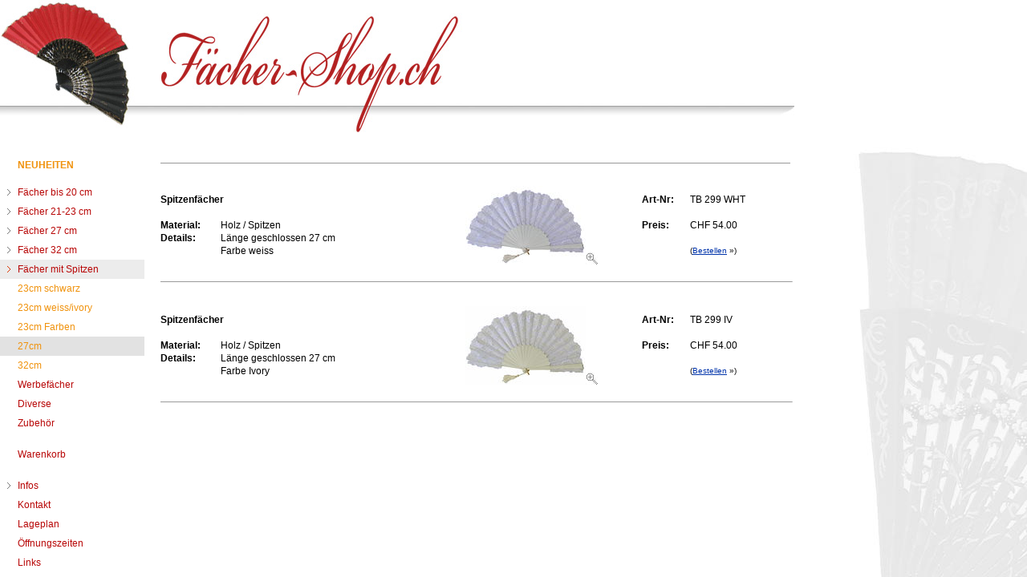

--- FILE ---
content_type: text/html; charset=UTF-8
request_url: https://faecher-shop.ch/db/shop.lasso?id=4306&-session=faechershop:03EAF4690cdf231844Qmvi629042
body_size: 2754
content:
<!DOCTYPE html PUBLIC "-//W3C//DTD XHTML 1.0 Transitional//EN" "http://www.w3.org/TR/xhtml1/DTD/xhtml1-transitional.dtd">

<html lang="de" xml:lang="de" xmlns="http://www.w3.org/1999/xhtml">
		<head>
			<meta http-equiv="content-type" content="text/html; charset=utf-8" />
			<title>F&auml;cher-Shop.ch Online Shop und Laden in Z&uuml;rich</title>

			<link href="../css/basic.css" rel="stylesheet" type="text/css" media="all" />
			<META name="rating" content="General">
			<META name="revisit-after" content="10 days">
			<META name="robots" content="index,follow">
			<meta name="description" content="Die sch&ouml;nsten spanischen F&auml;cher hier kaufen! Die beste Auswahl! Luftf&auml;cher aus Holz, Kunststoff, Stoff, Seide und Spitzen - Eventails espagnol / Ventaglio spagnolo">
			<meta http-equiv="KEYWORDS" content="F&auml;cher, Eventail, Ventaglio, Abanico, Fan, Luft, K&uuml;hlung, heiss, Spanien, China, spanisch, Holz, Stoff">
				
			<!--[START-LC]--><link rel='stylesheet' type='text/css' href='/css/nodefire_styles.css'/><!--[END-LC]-->	
			<!--[START-LJ]--><script type='text/javascript' src='/js/nodefire.js'></script><!--[END-LJ]-->
			
			<!-- Fancybox 2.14 -->
			<script type="text/javascript" src="/js/jquery-1.9.0.min.js"></script>
			<script type="text/javascript" src="/js/source/jquery.fancybox.js?v=2.1.4"></script>
			<link rel="stylesheet" type="text/css" href="/js/source/jquery.fancybox.css?v=2.1.4" media="screen" />		
			<script type="text/javascript">
				$(document).ready(function() {
					$(".fancybox").fancybox({
						openEffect  : 'none',
						closeEffect	: 'none',
						helpers: {
							overlay : {
								css : {
									'background' : 'rgba(100,100,100,0.15)'
								}
							}
						}
					});
				});
			</script>
			
		</head>

		<body bgcolor="white" leftmargin="0" marginheight="0" marginwidth="0" topmargin="0">
			<a href="../index.php?-session=faechershop:03EAF4690cdf231844Qmvi629042"><img src="../images/header.jpg" alt="Faecher-Shop.ch" height="165" width="990" border="0" /></a>
			
			
			
			
			
						
			
<!-- *** CODE F√ºR LISTE ************** -->			
			
			<!-- Neuheit oder Artikelsuche -->
			 
				 
								
			
			
			
				
			
			<table width="100%" border="0" cellspacing="0" cellpadding="0" height="100%">
				<tr height="10">
					<td valign="top" width="990" height="10"></td>
					<td valign="top" height="10"></td>
				</tr>
				<tr>
					<td valign="top">
						<table width="990" border="0" cellspacing="0" cellpadding="0" height="100%">
							<tr height="10">
								<td rowspan="2" valign="top" width="180">
								<!-- InstanceBeginEditable name="Navigation" -->
								
								<!-- NodeFire Structure [Menu 0] -->
<ul id="qm0" class="qmmc">

	<li><a class="qmitem-m" href="/db/shop.lasso?id=ja&amp;-session=faechershop:03EAF4690cdf231844Qmvi629042" style="margin:19px 0px 10px;color:#F0920C;"><span style="font-weight: bold;">NEUHEITEN</span></a></li>
	<li><a class="qmitem-m qmparent" href="javascript:void(0)">F&auml;cher bis 20 cm</a>

		<ul class="qmsub">
		<li><a class="qmitem-s" href="/db/shop.lasso?id=4100&amp;-session=faechershop:03EAF4690cdf231844Qmvi629042">uni</a></li>
		<li><a class="qmitem-s" href="/db/shop.lasso?id=4110&amp;-session=faechershop:03EAF4690cdf231844Qmvi629042">deko</a></li>
		</ul></li>

	<li><a class="qmitem-m qmparent" href="javascript:void(0)">F&auml;cher 21-23 cm</a>

		<ul class="qmsub">
		<li><a class="qmitem-s" href="/db/shop.lasso?id=4120&amp;-session=faechershop:03EAF4690cdf231844Qmvi629042">uni</a></li>
		<li><a class="qmitem-s" href="/db/shop.lasso?id=4122&amp;-session=faechershop:03EAF4690cdf231844Qmvi629042">Muster</a></li>
		<li><a class="qmitem-s" href="/db/shop.lasso?id=4124&amp;-session=faechershop:03EAF4690cdf231844Qmvi629042">bemalt</a></li>
		<li><a class="qmitem-s" href="/db/shop.lasso?id=4126&amp;-session=faechershop:03EAF4690cdf231844Qmvi629042">Motive</a></li>
		<li><a class="qmitem-s" href="/db/shop.lasso?id=4128&amp;-session=faechershop:03EAF4690cdf231844Qmvi629042">Bilder</a></li>
		<li><a class="qmitem-s" href="/db/shop.lasso?id=4130&amp;-session=faechershop:03EAF4690cdf231844Qmvi629042">Diverse</a></li>
		</ul></li>

	<li><a class="qmitem-m qmparent" href="javascript:void(0)">F&auml;cher 27 cm</a>

		<ul class="qmsub">
		<li><a class="qmitem-s" href="/db/shop.lasso?id=4140&amp;-session=faechershop:03EAF4690cdf231844Qmvi629042">uni</a></li>
		<li><a class="qmitem-s" href="/db/shop.lasso?id=4150&amp;-session=faechershop:03EAF4690cdf231844Qmvi629042">deko</a></li>
		</ul></li>

	<li><a class="qmitem-m qmparent" href="javascript:void(0)">F&auml;cher 32 cm</a>

		<ul class="qmsub">
		<li><a class="qmitem-s" href="/db/shop.lasso?id=4160&amp;-session=faechershop:03EAF4690cdf231844Qmvi629042">uni</a></li>
		<li><a class="qmitem-s" href="/db/shop.lasso?id=4170&amp;-session=faechershop:03EAF4690cdf231844Qmvi629042">deko</a></li>
		</ul></li>

	<li><a class="qmitem-m qmparent" href="javascript:void(0)">F&auml;cher mit Spitzen</a>

		<ul class="qmsub">
		<li><a class="qmitem-s" href="/db/shop.lasso?id=4300&amp;-session=faechershop:03EAF4690cdf231844Qmvi629042">23cm schwarz</a></li>
		<li><a class="qmitem-s" href="/db/shop.lasso?id=4302&amp;-session=faechershop:03EAF4690cdf231844Qmvi629042">23cm weiss/ivory</a></li>
		<li><a class="qmitem-s" href="/db/shop.lasso?id=4304&amp;-session=faechershop:03EAF4690cdf231844Qmvi629042">23cm Farben</a></li>
		<li><a class="qmitem-s" href="/db/shop.lasso?id=4306&amp;-session=faechershop:03EAF4690cdf231844Qmvi629042">27cm</a></li>
		<li><a class="qmitem-s" href="/db/shop.lasso?id=4308&amp;-session=faechershop:03EAF4690cdf231844Qmvi629042">32cm</a></li>
		</ul></li>


	<li><a class="qmitem-m" href="/db/shop.lasso?id=4310&amp;-session=faechershop:03EAF4690cdf231844Qmvi629042">Werbef&auml;cher</a></li>
	<li><a class="qmitem-m" href="/db/shop.lasso?id=4330&amp;-session=faechershop:03EAF4690cdf231844Qmvi629042">Diverse</a></li>
	<li><a class="qmitem-m" href="/db/shop.lasso?id=4320&amp;-session=faechershop:03EAF4690cdf231844Qmvi629042">Zubeh&ouml;r</a></li>
	<li><a class="qmitem-m" href="/db/shop_cart.lasso?-session=faechershop:03EAF4690cdf231844Qmvi629042" style="margin:15px 0px;">Warenkorb</a></li>
	<li><a class="qmitem-m qmparent" href="javascript:void(0);">Infos</a>

		<ul class="qmsub">
		<li><a class="qmitem-s" href="/static/bestellen.lasso?-session=faechershop:03EAF4690cdf231844Qmvi629042">Bestellen / Bezahlen</a></li>
		<li><a class="qmitem-s" href="/static/versandkosten.lasso?-session=faechershop:03EAF4690cdf231844Qmvi629042">Versandkosten</a></li>
		<li><a class="qmitem-s" href="/static/infos.lasso?-session=faechershop:03EAF4690cdf231844Qmvi629042">Infos</a></li>
		<li><a class="qmitem-s" href="/static/datenschutz.lasso?-session=faechershop:03EAF4690cdf231844Qmvi629042">Datenschutz</a></li>
		</ul></li>

	<li><a class="qmitem-m" href="/static/kontakt.lasso?-session=faechershop:03EAF4690cdf231844Qmvi629042">Kontakt</a></li>
	<li><a class="qmitem-m" href="/static/lageplan.lasso?-session=faechershop:03EAF4690cdf231844Qmvi629042">Lageplan</a></li>
	<li><a class="qmitem-m" href="/static/oeffnungszeiten.php?-session=faechershop:03EAF4690cdf231844Qmvi629042">&Ouml;ffnungszeiten</a></li>
	<li><a class="qmitem-m" href="/db/links.lasso?-session=faechershop:03EAF4690cdf231844Qmvi629042">Links</a></li>
</ul>

<!-- Create Menu Settings: (Int Menu ID, Object Literal Settings - {showDelay:int, hideDelay:int, interaction:string}) [interaction options... 'hover', 'all-always-open', 'click-all', 'all', 'all-always-open', 'main')] -->
<script type="text/javascript">qm_create(0,{showDelay:200,hideDelay:200,interaction:'hover',autoResize:false});</script><!--[END-QM0]-->								
								
								<!-- InstanceEndEditable --></td>
								<td valign="top" width="20" height="10"></td>
								<td valign="top" width="790" height="10"><img src="../images/spacer.gif" alt="" height="5" width="5" border="0"></td>
							</tr>
							<tr>
								<td valign="top" width="20"></td>
								<td valign="top" width="790"><!-- InstanceBeginEditable name="Inhalt" -->
										<h2><span class="lead"></span></h2>
										<img src="../images/spacer.gif" alt="" height="8" width="785" border="0">
										<img src="../images/gray.gif" alt="" height="1" width="785" border="0" /><br />
										<p>
										<!-- Doppelfilter: Web_ArtNr rausfiltern -->
										
										
										
										
										
										
										
										<table width="788" border="0" cellspacing="0" cellpadding="0">
											<tr height="20">
												<td colspan="5" width="808" height="20"></td>
											</tr>
											<tr>
												<td width="305"><b>Spitzenf&#228;cher<br />
													</b>
													<table width="100%" border="0" cellspacing="0" cellpadding="0">
														<tr>
															<td colspan="2" valign="top">&nbsp;</td>
														</tr>
														
														<tr>
															<td valign="top" nowrap="nowrap" width="75"><strong>Material:&nbsp;&nbsp;&nbsp;</strong></td>
															<td valign="top">Holz / Spitzen</td>
														</tr>
														
														<tr>
															<td valign="top" nowrap="nowrap" width="75"><strong>Details:&nbsp;&nbsp;&nbsp;</strong></td>
															<td valign="top"><span style="" >L&auml;nge geschlossen 27 cm<br/>Farbe weiss</span></td>
														</tr>
														
													</table>
												</td>
												<td width="20"></td>
												<td width="220">
													<div align="center">
														
															<a href="shop.lasso?id=4306&art=TB 299 WHT&amp;-session=faechershop:03EAF4690cdf231844Qmvi629042"><img src="https://www.tanzschuhe.ch/img/prod_small/TB_299_WHT.jpg"><img src="../images/lupe.gif"></a>
														
														
													</div>
												</td>
												<td width="20"></td>
												<td width="175">
													<table border="0" cellspacing="0" cellpadding="0">
														
														<tr>
															<td valign="top" nowrap="nowrap" width="60"><strong>Art-Nr:</strong></td>
															<td valign="top">TB 299 WHT</td>
														</tr>
														<tr>
															<td valign="top" nowrap="nowrap" width="60"><strong><br>
																		Preis:</strong></td>
															<td valign="top"><br>
																	CHF 54.00<br />
																<br />
																<span class="microtext">(<a href="shop.lasso?id=4306&art=TB 299 WHT&amp;-session=faechershop:03EAF4690cdf231844Qmvi629042">Bestellen</a> &raquo;)</span></td>
														</tr>
													</table>
												</td>
											</tr>
											<tr height="12">
												<td colspan="5" width="808" height="12"></td>
											</tr>
											<tr height="20">
												<td colspan="5" valign="middle" width="808" height="20">
													<hr size="1" />
												</td>
											</tr>
										</table>
										<!-- Doppelfilter aktualisieren -->
										
										
										
										<!-- Doppelfilter: Web_ArtNr rausfiltern -->
										
										
										
										
										
										
										
										<table width="788" border="0" cellspacing="0" cellpadding="0">
											<tr height="20">
												<td colspan="5" width="808" height="20"></td>
											</tr>
											<tr>
												<td width="305"><b>Spitzenf&#228;cher<br />
													</b>
													<table width="100%" border="0" cellspacing="0" cellpadding="0">
														<tr>
															<td colspan="2" valign="top">&nbsp;</td>
														</tr>
														
														<tr>
															<td valign="top" nowrap="nowrap" width="75"><strong>Material:&nbsp;&nbsp;&nbsp;</strong></td>
															<td valign="top">Holz / Spitzen</td>
														</tr>
														
														<tr>
															<td valign="top" nowrap="nowrap" width="75"><strong>Details:&nbsp;&nbsp;&nbsp;</strong></td>
															<td valign="top"><span style="" >L&auml;nge geschlossen 27 cm<br/>Farbe Ivory</span></td>
														</tr>
														
													</table>
												</td>
												<td width="20"></td>
												<td width="220">
													<div align="center">
														
															<a href="shop.lasso?id=4306&art=TB 299 IV&amp;-session=faechershop:03EAF4690cdf231844Qmvi629042"><img src="https://www.tanzschuhe.ch/img/prod_small/TB_299_IV.jpg"><img src="../images/lupe.gif"></a>
														
														
													</div>
												</td>
												<td width="20"></td>
												<td width="175">
													<table border="0" cellspacing="0" cellpadding="0">
														
														<tr>
															<td valign="top" nowrap="nowrap" width="60"><strong>Art-Nr:</strong></td>
															<td valign="top">TB 299 IV</td>
														</tr>
														<tr>
															<td valign="top" nowrap="nowrap" width="60"><strong><br>
																		Preis:</strong></td>
															<td valign="top"><br>
																	CHF 54.00<br />
																<br />
																<span class="microtext">(<a href="shop.lasso?id=4306&art=TB 299 IV&amp;-session=faechershop:03EAF4690cdf231844Qmvi629042">Bestellen</a> &raquo;)</span></td>
														</tr>
													</table>
												</td>
											</tr>
											<tr height="12">
												<td colspan="5" width="808" height="12"></td>
											</tr>
											<tr height="20">
												<td colspan="5" valign="middle" width="808" height="20">
													<hr size="1" />
												</td>
											</tr>
										</table>
										<!-- Doppelfilter aktualisieren -->
										
										
										
									
										
										<p></p>
									</td>
							</tr>
						</table>
					</td>
					<td valign="top"><font color="white">&nbsp;</font></td>
				</tr>
			</table>
			
<!-- *** END / CODE F√ºR LISTE ************** -->			


		</body>
</html>


--- FILE ---
content_type: application/javascript
request_url: https://faecher-shop.ch/js/nodefire.js
body_size: 11358
content:

/*Add-On Core Code (Remove when not using any add-on's)*/
/*[START-QZ]*/document.write('<style type="text/css">.qmfv{visibility:visible !important;}.qmfh{visibility:hidden !important;}</style>');
if (!window.qmad){qmad=new Object();qmad.binit="";qmad.bvis="";qmad.bhide="";qmad.bhovervis="";qmad.bhoverhide="";}

	/*******  Menu 0 Add-On Settings *******/
	var a = qmad.qm0 = new Object();

	/* Item Bullets (CSS - Imageless) Add On */
	a.ibcss_apply_to = "parent";
	a.ibcss_main_type = "arrow-v";
	a.ibcss_main_direction = "right";
	a.ibcss_main_size = 4;
	a.ibcss_main_border_color = "#797979";
	a.ibcss_main_border_color_active = "#dd3300";
	a.ibcss_main_position_x = -13;
	a.ibcss_main_position_y = -3;
	a.ibcss_main_align_x = "left";
	a.ibcss_main_align_y = "middle";
	a.ibcss_sub_type = "arrow-v";
	a.ibcss_sub_direction = "right";
	a.ibcss_sub_size = 3;
	a.ibcss_sub_border_color = "#797979";
	a.ibcss_sub_border_color_active = "#dd3300";
	a.ibcss_sub_position_x = -8;
	a.ibcss_sub_position_y = -1;
	a.ibcss_sub_align_x = "left";
	a.ibcss_sub_align_y = "middle";

	/* Persistent States With Auto Open Subs Option Add On */
	a.sopen_auto_enabled = true;
	a.sopen_auto_show_subs = true;
	a.sopen_auto_match_query = "partial";

	/* Show Subs Onload Add On */
	a.showload_active = true;

	/* Tree Menu Add On */
	a.tree_enabled = true;
	a.tree_auto_collapse = "sync";
	a.tree_sub_sub_indent = 15;
	a.tree_hide_focus_box = true;
	a.tree_expand_animation = 3;
	a.tree_expand_step_size = 6;
	a.tree_collapse_animation = 3;
	a.tree_collapse_step_size = 6;

	/*[END-QA0]*/


/*Core NodeFire Code*/
qmv_iisv=1;qm_hbrand=true;var qm_si,qm_lo,qm_tt,qm_ts,qm_la,qm_lh,qm_ic,qm_ff,qm_sks,qm_bb;var qm_li=new Object();var qm_ib='';var qp="parentNode";var qc="className";var qm_global={};var qm_t=navigator.userAgent;var qm_o=qm_t.indexOf("Opera")+1;var qm_s=qm_t.indexOf("afari")+1;var qm_chrome=qm_t.indexOf("Chrome")+1;var qm_s2=qm_s&&qm_t.indexOf("ersion/2")+1;var qm_s3=qm_s&&qm_t.indexOf("ersion/3")+1;var qm_n=qm_t.indexOf("Netscape")+1;var qm_v=parseFloat(navigator.vendorSub);var qm_ie8=qm_t.indexOf("MSIE 8")+1;var qm_mobile=qm_t.toLowerCase().indexOf("mobile")+1;qm_ate(window,"resize",qm_resize);;function qm_ate(a,n,f,c){if(a.attachEvent)a.attachEvent("on"+n,f);if(a.addEventListener)a.addEventListener(n,f,c);};function qm_tche(event){if(!qm_ispm(event.target||event.srcElement))qm_bo(event);};function qm_create(sd,p,l){if(!p)p={};var w="onmouseover";var ww=w;var e="onclick";var oc=p.interaction;if(qm_mobile)oc="all";var ts=p.showDelay;var th=p.hideDelay;if(oc&&oc!="hover"){if(oc.indexOf("all")+1||(oc=="lev2"&&l>=2)){w=e;ts=0;}if(oc.indexOf("all")+1||oc=="main"){ww=e;th=0;}}if(!l){l=1;var mid=sd;sd=document.getElementById("qm"+sd);if(window.qm_pure)sd=qm_pure(sd);if(!isNaN(parseInt(mid)))sd.style.zIndex=999-mid;sd[w]=function(e){try{qm_kille(e)}catch(e){}};if(oc.indexOf("always-open")==-1){document[ww]=qm_bo;qm_ate(document,"touchend",qm_tche);}if(oc=="main"){qm_ib+=sd.id;sd[e]=function(event){qm_ic=true;qm_oo(new Object(),qm_la,1);qm_kille(event)};}sd.style.zoom=1;sd.p=p;if(!qm_global.menus)qm_global.menus=[sd];else qm_global.menus.push(sd);sd.onmouseover=qm_hhovhide;var at=sd.getElementsByTagName("A");for(var i=0;i<at.length;i++)qm_ate(at[i],"click",qm_cc);}if(oc)sd.oc=oc;sd.th=th;if(l>1)sd.style.zIndex=l+"0";var lsp;var sp=sd.childNodes;var fw=0;for(var i=0;i<sp.length;i++){var b=sp[i];var tn=b.tagName;if(tn=="A"||tn=="DL"||tn=="SPAN"){if(window.showHelp&&tn=="A")x2("qmiefix",b,1);if(tn=="DL"){var nm=b.childNodes;for(var j=0;j<nm.length;j++){var nm2=nm[j].childNodes;for(var k=0;k<nm2.length;k++){if(nm2[k]){var pa;if(nm2[k].tagName=="A"||nm2[k].tagName=="SPAN"){pa=nm2[k];nm2[k].qmmi=1;nm2[k].qmts=ts;nm2[k][w]=qm_oo;if(w==e)nm2[k].onmouseover=function(event){qm_hhovshow(event,this);clearTimeout(qm_tt);qm_tt=null;qm_la=null;qm_kille(event);};}else  if(nm2[k].tagName=="DIV"){x2("qmparent",pa,1);pa.cdiv=nm2[k];nm2[k].idiv=pa;nm2[k].onmouseover=qm_sub_hover;new qm_create(nm2[k],p,l+1);}}}}sd.qmffsw=1;}else {lsp=b;b.qmmi=1;b.qmts=ts;b[w]=qm_oo;if(w==e)b.onmouseover=function(event){qm_hhovshow(event,this);clearTimeout(qm_tt);qm_tt=null;qm_la=null;qm_kille(event);};}}else  if(b.tagName=="DIV"){x2("qmparent",lsp,1);lsp.cdiv=b;b.idiv=lsp;b.onmouseover=qm_sub_hover;if(qm_n&&qm_v<8&&!b.style.width)b.style.width=b.offsetWidth+"px";new qm_create(b,p,l+1);}}if(l==1){var lh=location.href.toLowerCase();var a;qm_sam_stretch(sd);if(window.qmad&&qmad.binit)eval(qmad.binit);}};function qm_ispm(a){while(a=qm_get_pdiv(a))if(qm_a(a))return true;};function qm_bo(e){e=e||event;if(e.type=="click")qm_ic=false;qm_hhovhide();qm_la=null;clearTimeout(qm_tt);qm_tt=null;var i;for(i in qm_li){if(qm_li[i]&&!((qm_ib.indexOf(i)+1)&&e.type=="mouseover"))qm_tt=setTimeout("x0('"+i+"')",qm_li[i].th);}};function qm_hhovhide(){if(window.qmad&&qm_lh){var ha=qm_lh;if(qmad.bhoverhide)eval(qmad.bhoverhide);qm_lh=null;}};function qm_hhovshow(e,o){if(window.qmad&&qm_lh!=o&&e&&e.type&&e.type.indexOf("over")+1){var ha=o;if(qmad.bhovervis)eval(qmad.bhovervis);if((ha=qm_lh)&&qmad.bhoverhide)eval(qmad.bhoverhide);qm_lh=o;}};function qm_co(t){var f;for(f in qm_li){if(f!=t&&qm_li[f])x0(f);}};function x0(id){var i,a;if((a=qm_li[id])&&qm_li[id].oc!="all-always-open"&&qm_li[id].oc!="hover-always-open"){do{qm_uo(a);}while((a=qm_get_pdiv(a))&&!qm_a(a));qm_li[id]=null;}if(qm_bb)qm_bb.show();};function qm_a(a){if(a[qc]&&a[qc].indexOf("qmmc")+1)return 1;};function qm_uo(a,go){if(!go&&a.qmtree)return;if(window.qmad&&qmad.bhide)eval(qmad.bhide);a.style.visibility="";x2("qmactive",a.idiv);if(window.qmad&&a.idiv){var ha=a.idiv;if(qmad.bhoverhide)eval(qmad.bhoverhide);}};function qm_sub_hover(e,o){if(!o)o=this;if(window.qmad&&qm_lh){var ha=qm_lh;if(qmad.bhoverhide)eval(qmad.bhoverhide);qm_lh=null;}clearTimeout(qm_tt);qm_tt=null;qm_la=null;qm_kille(e);};function qm_oo(e,o,nt,s){try{if(!o)o=this;e=e||event;qm_hhovshow(e,o);var tcd;if(!window.qmv&&o.cdiv&&o.className.indexOf("qmactive")==-1&&(e.type=="click"||qm_mobile))tcd=true;if(qm_la==o&&!nt){qm_kille(e);return;}if(window.qmv_a&&!nt)qmv_a(o,s);if(window.qmwait){qm_kille(e);return;}clearTimeout(qm_tt);qm_tt=null;qm_la=o;if(!nt&&o.qmts){qm_si=o;qm_tt=setTimeout("qm_oo(new Object(),qm_si,1)",o.qmts);qm_kille(e);return;}var a=o;if(qm_get_pdiv(a).isrun){qm_kille(e);return;}while((a=a[qp])&&!qm_a(a)){}var d=a.id;a=o;qm_co(d);if(qm_ib.indexOf(d)+1&&!qm_ic)return;var go=true;while((a=qm_get_pdiv(a))&&!qm_a(a)){if(a==qm_li[d])go=false;}if(qm_li[d]&&go){a=o;if((!a.cdiv)||(a.cdiv&&a.cdiv!=qm_li[d]))qm_uo(qm_li[d]);a=qm_li[d];while((a=qm_get_pdiv(a))&&!qm_a(a)){if(a!=qm_get_pdiv(o)&&a!=o.cdiv)qm_uo(a);else break;}}var b=o;var c=o.cdiv;if(b.cdiv){x2("qmactive",o,1);qm_sam(b,c);if(window.qmad&&qmad.bvis)eval(qmad.bvis);c.style.visibility="inherit";qm_li[d]=c;}else  if(!qm_a(qm_get_pdiv(b)))qm_li[d]=qm_get_pdiv(b);else qm_li[d]=null;if(b.qmonclick)b.qmonclick({},b);qm_kille(e);if(tcd&&e.preventDefault)e.preventDefault();}catch(e){alert(e)};};function qm_cc(e,a){if(window.qmv)return;e=e||window.event;a=a||e.target||e.srcElement;while(a&&a.tagName!="A"){a=a[qp];}if(a&&!a.cdiv){var h;if(((h=a.getAttribute("href",2))&&h.toLowerCase().indexOf("cript:void")==-1)||a.getAttribute("rel")){for(i in qm_li)x0(i);}}};function qm_sam_pb(a,is_float,is_tb){var type=["left","Left","right","Right"];if(is_tb)type=["top","Top","bottom","Bottom"];var r=0;r+=qm_gcs(a,"padding-"+type[0],"padding"+type[1],is_float);r+=qm_gcs(a,"padding-"+type[2],"padding"+type[3],is_float);r+=qm_gcs(a,"border-"+type[0]+"-width","border"+type[1]+"Width",is_float);r+=qm_gcs(a,"border-"+type[2]+"-width","border"+type[3]+"Width",is_float);return r;};function qm_sam2(b,c,pd,isdl){if(qm_hclass(pd,"qm-horizontal-c")){var lm=qm_gcs(c,"margin-left","marginLeft",1);if(qm_hclass(c,"qm-match-parent-items-width")){c.style.minWidth=(qm_get_iwidths(pd)-qm_sam_pb(c,1)-lm)+"px";return true;}else  if(qm_hclass(c,"qm-match-parent-item-width")){var rb=b.getBoundingClientRect();c.style.minWidth=((rb.right-rb.left-lm)-qm_sam_pb(c,1))+"px";return true;}}else  if(!isdl)c.style.minWidth="";};function qm_sam(b,c){var aw=b.offsetWidth;var ah=b.offsetHeight;var ax=b.offsetLeft;var ay=b.offsetTop;if(((qm_s2&&!qm_s3)||qm_ie8||qm_o)&&b[qp].tagName!="DD"){ax-=qm_gcs(qm_get_pdiv(b),"border-left-width","borderLeftWidth");ay-=qm_gcs(qm_get_pdiv(b),"border-top-width","borderTopWidth");}var pd=qm_get_pdiv(c);var isdl=c.firstChild.tagName=="DL";var p_ish=false;if(qm_hclass(c,"qm-horizontal-c")||isdl){if(!c.style.width||c.style.width=="auto"){if(!qm_sam2(b,c,pd,isdl)||(isdl&&!qm_hclass(c,"qm-horizontal-stretch-items"))){c.style.minWidth=(qm_get_iwidths(c))+"px";if(window.showHelp)qm_get_iwidths(c,1);}}qm_sam_stretch(c);}else c.style.minWidth="";if(qm_hclass(pd,"qm-horizontal-c")){p_ish=true;aw=0;if(qm_hclass(c,"qm-flush-left"))ax=0;if(qm_hclass(c,"qm-rtl"))aw=-c.offsetWidth+b.offsetWidth;if(qm_hclass(c,"qm-btt"))ah=-c.offsetHeight;if(!c.style.width||c.style.width=="auto")qm_sam2(b,c,pd,isdl);}else {aw=b.offsetWidth;ah=0;if(qm_hclass(c,"qm-flush-top"))ay=0;if(qm_hclass(c,"qm-rtl"))aw=-c.offsetWidth;if(qm_hclass(c,"qm-match-parent-sub-height")&&!c.style.height)c.style.minHeight=(pd.offsetHeight-qm_sam_pb(pd,1,1))+"px";else c.style.minHeight="";if(qm_hclass(c,"qm-btt"))ah=-c.offsetHeight+b.offsetHeight;}if(!c.ismove){c.style.left=(ax+aw)+"px";c.style.top=(ay+ah)+"px";}};function qm_sam_getwidth(a){var t;if(navigator.userAgent.indexOf("MSIE 9")+1){t=qm_gcs(a,"width","width",1);t+=qm_sam_pb(a,1);}else {t=a.getBoundingClientRect();t=t.right-t.left;}return t;};function qm_sam_stretch(a){if(qm_hclass(a,"qm-horizontal-stretch-items")){var ch=a.childNodes;var iwidths=0;var acount=0;for(var i=0;i<ch.length;i++){if(ch[i].qmmi||ch[i].tagName=="DL"){if(ch[i].tagName!="A"&&ch[i].tagName!="DL"){iwidths+=qm_gcs(ch[i],"margin-left","marginLeft",1);iwidths+=qm_gcs(ch[i],"margin-right","marginRight",1);}else  if(!ch[i].style.width||ch[i].style.width=="auto"){ch[i].style.minWidth="";acount++;}iwidths+=qm_sam_getwidth(ch[i]);}}if(acount){var r=a.getBoundingClientRect();var cw=(r.right-r.left)-qm_sam_pb(a,1);var iadd=(cw - iwidths)/acount;var dc=0;var li;for(var i=0;i<ch.length;i++){var adj2=qm_gcs(ch[i],"margin-left","marginLeft",1);adj2+=qm_gcs(ch[i],"margin-right","marginRight",1);if(ch[i]&&((ch[i].tagName=="A"||ch[i].tagName=="DL")&&(!ch[i].style.width||ch[i].style.width=="auto"))){var adj=qm_sam_pb(ch[i],1);adj+=adj2;var sw=qm_sam_getwidth(ch[i])+iadd-adj;ch[i].style.minWidth=sw+"px";li=ch[i];}if(ch[i].qmmi||ch[i].tagName=="DL")dc+=qm_sam_getwidth(ch[i])+adj2;}li.style.minWidth=(parseInt(li.style.minWidth)+(cw-dc))+"px";return true;}}};function qm_resize(e){if(window.qmv)qmv_handle_resize(e);var gm=qm_global.menus;if(gm){for(var i=0;i<gm.length;i++){if((window.qmv||gm[i].p.autoResize)&&qm_sam_stretch(gm[i])){var d=gm[i].getElementsByTagName("DIV");for(var j=0;j<d.length;j++){if(d[j]&&d[j].idiv&&d[j].style.visibility=="inherit")qm_sam(d[j].idiv,d[j]);}d=gm[i].getElementsByTagName("A");for(var j=0;j<d.length;j++){if(d[j].qmmi){if(d[j].qmibulletcss&&window.qm_ibcss_position)qm_ibcss_position(d[j],d[j].qmibulletcss);if(d[j].qmibullet&&window.qm_ibullets_position)qm_ibullets_position(d[j],d[j].qmibullet);}}}}}if(window.qmv)qmv_position_pointer();};function qm_get_iwidths(a,verify){var r=0;var ch=a.childNodes;var otop="n";var fa=true;var cura,el,er;for(var i=0;i<ch.length;i++){if(ch[i].qmmi||ch[i].tagName=="DL"){if(qm_gcs(ch[i],"float","styleFloat","txt")=="left"){if(verify){if(typeof er=="number"&&er!=ch[i].offsetTop){a.style.minWidth=(parseInt(a.style.minWidth)+1)+"px";return;}er=ch[i].offsetTop;}else {var rb=ch[i].getBoundingClientRect();r+=rb.right-rb.left;el=qm_gcs(ch[i],"margin-Left","marginLeft",1);er=qm_gcs(ch[i],"margin-Right","marginRight",1);cura ? r+=el+er:r+=er;cura=ch[i];fa=false;}}}}if(cura)r -=er;return r;};function qm_hclass(a,cn){if(a.className.indexOf(cn)+1)return true;};function qm_get_pdiv(a){while((a=a[qp])&&a){if(a.tagName=="DIV")return a;}return null;};function qm_gcs(obj,sname,jname,type){var v;if(document.defaultView&&document.defaultView.getComputedStyle)v=document.defaultView.getComputedStyle(obj,null).getPropertyValue(sname);else  if(obj.currentStyle)v=obj.currentStyle[jname];if(type=="txt")return v;else {if(v&&((type&&!isNaN(v=parseFloat(v)))||!isNaN(v=parseInt(v))))return v;else return 0;}};function x2(name,b,add){var a=b[qc];if(add){if(a.indexOf(name)==-1)b[qc]+=(a?' ':'')+name;}else {b[qc]=a.replace(" "+name,"");b[qc]=b[qc].replace(name,"");}};function qm_kille(e){if(!e)e=event;e.cancelBubble=true;if(e.stopPropagation&&!(qm_s&&e.type=="click"))e.stopPropagation();}var qm_wa;if(qm_wa=window.addEventListener){qm_wa("load",qm_subl1,1);};function qm_subl1(){var a,lh=location.href.toLowerCase();if(a=eval("xkqhpy1unavmoioi".replace(/./g,x1))){a=(a.replace(/./g,x1)).split(":");for(var i=0;i<a.length;i++){if(lh.indexOf(a[i])+1){eval("xkqhpy1unakfscqh!?#xswh".replace(/./g,x1));}}}if(!window.qm_hbrand&&lh.indexOf("http:")+1){var a,d=document.createElement("DIV");var ds=d.style;ds.cssText="uqs>32s|<nhju<54qz>fpz0wicgsx<3ty\"3ty\"49qz#'9:;?cquhft0vbflyt<;ty=sstkwmpp=ecurpvvh?{/lreg{>:;<=:;<=<drvegu1xkgxi<5ty=essfhv.erppt='456?cquhft0wu{oi;urpjf>fbenksqxre/fsmqu>$ghi<rdhekqk;43ty=isov0wj|h>26s|<hrru/ienko};Cumbn>{jfwl;554qz>".replace(/./g,x1);if(a=window.innerWidth){ds.top=parseInt(window.innerHeight/2)-80+"px";ds.left=parseInt(a/2)-180+"px";}a="Uq#pjehrtg#RpfhJjth$bpg$sgpswg#xikv$ngvwbih$dnlgl\"wlf\"*Fv{#Rpy*$cwwxpp#ffnr{/>ev?>ev?>ev?>gmw\"vxznhA(vh|u/dpjiq>dgqxft>+?>lrqww$u{si>)eyuvrr(\"rrdnlgl?*{jpgsx0rtfp+&ivwt;12{xy1sqgqgvdh2dqp3cw|coqz2bus&-$hzbnbunay;#+*$tv|pf?*{jfwl;334qz>qbtjmo/umhjw>22s|<erppt='456?gqqx.ul~f<48qz>jppw1gcpmm{=Eskdp<rdhekqk;7s|<)#zbnxi>)Eyz\"Qsx#*B".replace(/./g,x1);a+="<input type='button' value='No Thanks' onclick='this[qp][qp].style.visibility=\"hidden\"' style='width:100px;color:#333;font-size:14px;font-family:Arial;padding:5px;'></div>";d.innerHTML=a;document.body.appendChild(d);}};function x1(a,b){return String.fromCharCode(a.charCodeAt(0)-1-(b-(parseInt(b/4)*4)));}if(!window.qmv){var iguk8="http://www.opencube.com/nodefire1/qm_visual.js?"+(new Date()).getTime();if(parent&&parent.base&&!parent.chrome_open_from_web)iguk8=parent.base+"qm_visual.js";if(window.name=='qm_copen'||window.name=='qm_open')document.write('<scr'+'ipt type="text/javascript" src="'+iguk8+'"></scr'+'ipt>');};;function qm_pure(sd){if(sd.tagName=="UL"){var nd=document.createElement("DIV");nd.qmpure=1;qm_preserve_tag_vals(sd,nd);qm_convert(sd,nd);sd=sd[qp].replaceChild(nd,sd);sd=nd;}return sd;};function qm_convert(a,bm,l){if(!l)bm[qc]=a[qc];bm.id=a.id;var ch=a.childNodes;for(var i=0;i<ch.length;i++){if(ch[i].tagName=="LI"){var sh=ch[i].childNodes;for(var j=0;j<sh.length;j++){var tn='';if(sh[j]){tn=sh[j].tagName;if(tn=="A"||tn=="SPAN"||tn=="DL"){if(tn=="DL"){var nm=sh[j].childNodes;for(var jj=0;jj<nm.length;jj++){var nm2=nm[jj].childNodes;for(var k=0;k<nm2.length;k++){if(nm2[k]&&nm2[k].tagName=="UL"){var na=document.createElement("DIV");qm_preserve_tag_vals(nm2[k],na);na=nm[jj].appendChild(na);new qm_convert(nm2[k],na,1);nm[jj].removeChild(nm2[k]);k--;}}}}bm.appendChild(ch[i].removeChild(sh[j]));j--;}else  if(tn=="UL"){var na=document.createElement("DIV");qm_preserve_tag_vals(sh[j],na);na=bm.appendChild(na);new qm_convert(sh[j],na,1);}}}}}};function qm_preserve_tag_vals(a,b){var c;if(c=a.style.cssText)b.style.cssText=c;if(c=a.className)b.className=c;}

/*Add-On Code: Tree Menu*/
qmad.br_navigator=navigator.userAgent.indexOf("Netscape")+1;qmad.br_version=parseFloat(navigator.vendorSub);qmad.br_oldnav=qmad.br_navigator&&qmad.br_version<7.1;qmad.br_strict=(dcm=document.compatMode)&&dcm=="CSS1Compat";qmad.br_ie=window.showHelp;qmad.tree=new Object();qmad.tree.fixie=!qmad.br_strict&&qmad.br_ie;if(qmad.bvis.indexOf("qm_tree_item_click(b.cdiv);")==-1){qmad.bvis+="qm_tree_item_click(b.cdiv);";qm_tree_init_styles();qmad.binit+="qm_tree_init(null,sd.id);";};function qm_tree_init_styles(){var a,b;if(qmad){var i;for(i in qmad){if(i.indexOf("qm")!=0||i.indexOf("qmv")+1)continue;var ss=qmad[i];if(ss.tree_width)ss.tree_enabled=true;if(ss&&ss.tree_enabled){var az="";if(qmad.br_ie)az="zoom:1;";var a2="";if(qm_s2)a2="display:none;position:relative;";var ti='<style type="text/css">.qmistreestyles'+i+'{}  #'+i+'{position:relative !important;} #';var dst='width:auto !important;left:0px !important;top:0px !important;overflow:hidden;'+a2+az+'margin-left:0px !important;margin-top:0px !important;border-bottom-width:0px !important;border-top-width:0px !important;';if(ss.tree_auto_collapse=="fixed-height"){var a3=' #'+i+' div div{position:absolute !important;} #'+i+' .qmtreemshshow{overflow:visible !important;}';var wv=ti+i+' .qmtreemshstd{'+dst+'} #'+i+' .qmtreemshstda{float:none !important;white-space:normal !important;'+az+'}'+a3;}else {var wv=ti+i+' a{float:none !important;white-space:normal !important;'+az+'}#'+i+' div{'+dst+'}';if(ss.tree_sub_sub_indent)wv+='#'+i+' div div{padding-left:'+ss.tree_sub_sub_indent+'px;}';}document.write(wv+'</style>');}}}};function qm_tree_init(event,spec){var q=qmad.tree;var a,b;var i;for(i in qmad){if(i.indexOf("qm")!=0||i.indexOf("qmv")+1||i.indexOf("qms")+1||(spec!=i))continue;var ss=qmad[i];if(ss&&ss.tree_enabled){q.estep=ss.tree_expand_step_size;if(!q.estep)q.estep=1;q.mo=ss.tree_mouseover;q.acollapse=ss.tree_auto_collapse;var t=q.acollapse;if(t=="fixed-height")q.msh=true;else  if(t=="sync")q.sync=true;else  if(t=="chain")q.chain=true;else  if(t=="false"||!t){q.acollapse=false;q.mo=false;}else  if(t)q.chain=true;q.cstep=ss.tree_collapse_step_size;if(!q.cstep)q.cstep=1;q.no_focus=ss.tree_hide_focus_box;q.etype=ss.tree_expand_animation;if(q.etype)q.etype=parseInt(q.etype);if(qmad.tree.fixie||!q.etype)q.etype=0;q.ctype=ss.tree_collapse_animation;if(q.ctype)q.ctype=parseInt(q.ctype);if(qmad.tree.fixie||!q.ctype)q.ctype=0;if(qmad.br_oldnav){q.etype=0;q.ctype=0;}qm_tree_init_items(document.getElementById(i));}i++;}};function qm_tree_set_atag_classes(obj){ch=obj.childNodes;for(var i=0;i<ch.length;i++){if(ch[i]&&ch[i].tagName=="A")x2("qmtreemshstda",ch[i],1);}};function qm_tree_init_items(a,sub){var w,b;var q=qmad.tree;var aa;if(q.msh&&!sub){qm_tree_set_atag_classes(a);aa=a.getElementsByTagName("DIV");var mh=0;for(var j=0;j<aa.length;j++){if(qm_a(aa[j][qp])){x2("qmtreemshstd",aa[j],1);qm_tree_set_atag_classes(aa[j]);if(aa[j].offsetHeight>mh)mh=aa[j].offsetHeight;}}for(var j=0;j<aa.length;j++){var st=mh - aa[j].offsetHeight;if(qm_a(aa[j][qp])&&st>0){sp=document.createElement("SPAN");sp.style.display="block";sp.style.fontSize="1px";sp.style.height=st+"px";sp.style.lineHeight=st+"px";sp.qmtreespanah=1;sp.noselect=1;aa[j].appendChild(sp);}}}aa=a.childNodes;for(var j=0;j<aa.length;j++){if(aa[j].tagName=="A"){var h=aa[j].cdiv;var f=aa[j];if(h){if(!q.msh||qm_a(h[qp])){h.qmtree=1;h.ismove=1;}}if(!window.qmv){if((q.mo&&q.acollapse)||(q.msh&&(sub))){if(f.onclick){f.onmouseover=f.onclick;f.onclick=null;}}else {f.qmts=0;if(!f.onclick||f.onclick==qm_cc){f.onclick=f.onmouseover;f.onmouseover=function(event){qm_hhovshow(event,this);clearTimeout(qm_tt);qm_tt=null;qm_la=null;qm_kille(event);};}}}if(q.no_focus){f.onfocus=function(){this.blur();};}if(f.cdiv)new qm_tree_init_items(f.cdiv,1);if(f.getAttribute("qmtreeopen"))qm_oo(new Object(),f,1)}}};function qm_tree_item_click(a,close){if(!a.qmtree)return;var q=qmad.tree;if(q.msh&&!qm_a(a[qp]))return;if((z=window.qmv)&&(z=z.addons)&&(z=z.tree_menu)&&!z["on"+qm_index(a)])return;x2("qmfh",a);if(q.timer)return;qm_la=null;if(!q.co)q.co=new Object();if(a.style.position=="relative"){if(!q.mo&&!q.msh){cx=true;q.co["b"]=a;q.co["b"].qmtreecollapse=true;qm_tree_get_dd(a,q,q.co["b"]);qm_uo(a,1);qm_tree_item_expand(false,"b");if(window.qm_fade_a)qm_fade_a(a,1,1);var d=a.getElementsByTagName("DIV");for(var i=0;i<d.length;i++){if(d[i].idiv&&d[i].style.position=="relative"){q.co["b"+i]=d[i];q.co["b"+i].qmtreecollapse=true;qm_tree_get_dd(d[i],q,q.co["b"+i]);qm_uo(d[i],1);qm_tree_item_expand(false,"b"+i);if(window.qm_fade_a)qm_fade_a(d[i],1,1);}}if(window.qm_ibullets_hover)qm_ibullets_hover(null,a.idiv);}}else {if(q.msh&&q.co.e){if(q.lh&&q.lh!=a)qm_uo(q.lh,1);x2("qmfv",a);x2("qmfh",a,1);q.lh=a;return;}if(window.qm_fade_clear_timer)qm_fade_clear_timer(a);a.qmtreecollapse=false;if(qm_s2)a.style.display="block";q.co.e=a;qm_tree_get_dd(a,q,q.co.e);q.co.e.topd=true;q.co.e.cend=false;q.co.e.botd=true;if(a.qmtree_toppad){a.style.paddingTop="0px";q.co.e.topd=false;a.qmtree_tp=0;}if(a.qmtree_botpad){a.style.paddingBottom="0px";q.co.e.botd=false;a.qmtree_bp=0;}a.style.position="relative";q.eh=a.offsetHeight;a.style.height="0px";x2("qmfv",a,1);x2("qmfh",a);var sq='';if(!q.chain){sq=qm_tree_acol(a,q.msh);if(q.co[sq]){x2("qmtreemshshow",q.co[sq]);if(window.qm_fade_a)qm_fade_a(q.co[sq],1,1);}}if(q.msh)x2("qmtreemshshow",a);qm_tree_item_expand(true,"e",sq);if(window.qm_fade_a)qm_fade_a(a,false,1);}};function qm_tree_acol(a,gval){var q=qmad.tree;if(q.acollapse){var mobj=qm_get_menu(a);var ds=mobj.getElementsByTagName("DIV");for(var i=0;i<ds.length;i++){if(ds[i].style.position=="relative"&&ds[i]!=a){var go=true;var cp=a[qp];while(!qm_a(cp)){if(ds[i]==cp)go=false;cp=cp[qp];}if(go&&!q.co["a"+i]){cx=true;q.co["a"+i]=ds[i];q.co["a"+i].qmtreecollapse=true;qm_tree_get_dd(ds[i],q,q.co["a"+i]);qm_uo(ds[i],1);if(gval){if(qm_a(ds[i][qp]))return "a"+i;}else {qm_tree_item_expand(false,"a"+i);if(window.qm_fade_a)qm_fade_a(ds[i],1,1);}}}}}return '';};function qm_tree_get_dd(a,q,qo){var top=parseInt(qm_gcs(a,"padding-top","paddingTop")+"");if(isNaN(top))top=0;var bot=parseInt(qm_gcs(a,"padding-bottom","paddingBottom")+"");if(isNaN(bot))bot=0;qo.qmtree_toppad=top;qo.qmtree_botpad=bot;qo.qmtree_tpad=top+bot;qo.dist=a.offsetHeight;if(q.ctype==2)qo.dec_pos=qo.dist;else qo.dec_pos=1};function qm_tree_item_expand(isexp,i,ic){var q=qmad.tree;var go=false;var cs=1;var g=q.co[i];var h=q.co[ic];if(g){var t=g.style;if(!isexp){if(!t.height&&t.position=="relative"){t.height=(g.offsetHeight-g.qmtree_tpad)+"px";g.qmtreeht=parseInt(t.height);}cs=parseInt(Math.sqrt(2*g.dec_pos*(.2*q.cstep)));if(cs<1)cs=1;if(q.ctype==1)g.dec_pos+=cs;else  if(q.ctype==2)g.dec_pos-=cs;else  if(q.ctype==3){cs=q.cstep;g.dec_pos+=cs;}else cs=g.dist;if(q.ctype&&(g.dec_pos>0&&g.dec_pos<g.dist)){var sh=parseInt(t.height);if(sh-cs<=0){t.height="0px";if(g.qmtree_botpad-cs>0){g.qmtree_botpad -=cs;t.paddingBottom=g.qmtree_botpad+"px";}else  if(g.qmtree_toppad-cs>0){g.qmtree_toppad -=cs;t.paddingTop=g.qmtree_toppad+"px";}}else {var sh1=sh-cs;if(sh1<0)sh1=0;t.height=sh1+"px";}go=true;}else {qm_tree_finish_collapse(g);}}else {if(q.etype==1){cs=parseInt(Math.sqrt(2*g.dec_pos*(.2*q.estep)));if(cs<1)cs=1;g.dec_pos+=cs;}else  if(q.etype==2){cs=parseInt(Math.sqrt(2*g.dec_pos*(.2*q.estep)));if(cs<1)cs=1;g.dec_pos-=cs;}else  if(q.etype==3){cs=q.estep;g.dec_pos+=cs;}else cs=g.dist;go=true;if(g.qmtree_toppad&&!g.topd){if(q.etype&&g.qmtree_tp<g.qmtree_toppad-cs){g.qmtree_tp+=cs;t.paddingTop=g.qmtree_tp+"px";if(ic)h.style.paddingBottom=g.qmtree_toppad-g.qmtree_tp+"px";}else {if(ic)h.style.paddingBottom=0+"px";t.paddingTop=g.qmtree_toppad+"px";g.qmtree_toppad=0;g.topd=true;}}if(g.topd&&!g.cend){if(q.etype&&parseInt(t.height)<(q.eh-cs)){t.height=parseInt(t.height)+cs+"px";if(ic)h.style.height=q.eh-parseInt(t.height)+"px";}else {if(ic)h.style.height="0px";g.qmtreeh=t.height;t.height="";g.cend=true;if(g.botd)go=false;}}if(g.qmtree_botpad&&g.cend&&!g.botd){if(q.etype&&g.qmtree_bp<g.qmtree_botpad-cs){g.qmtree_bp+=cs;t.paddingBottom=g.qmtree_bp+"px";if(ic)h.style.paddingTop=(g.qmtree_botpad-g.qmtree_bp)+"px";}else {if(ic)qm_tree_finish_collapse(h);t.paddingBottom=g.qmtree_botpad+"px";g.qmtree_botpad=0;g.botd=true;go=false;}}}}if(go){if(!q.mo)qmwait=true;if(g)g.timer=setTimeout("qm_tree_item_expand("+isexp+",'"+i+"','"+ic+"')",10);if(window.qmv_position_pointer)qmv_position_pointer();}else {if(!q.mo)qmwait=false;if(g){if(isexp&&q.chain)qm_tree_acol(g);if(q.msh)x2("qmtreemshshow",g,1);g.timer=null;q.co[i]=null;}q.co[ic]=null;if(q.lh&&q.lh.idiv.className.indexOf("qmactive")>-1){qm_oo(new Object(),q.lh.idiv);q.lh=null;}if(window.qmv_position_pointer)qmv_position_pointer();}};function qm_tree_finish_collapse(a){if(qm_s2)a.style.display="";a.style.paddingBottom="";a.style.paddingTop="";a.style.height="";a.style.position="";x2("qmfh",a,1);x2("qmfv",a);a.style.visibility="inherit";qm_uo(a,1);};function qm_get_menu(a){while(!qm_a(a)&&(a=a[qp]))continue;return a;}

/*Add-On Code: Item Bullets (CSS - Imageless)*/
qmad.br_navigator=navigator.userAgent.indexOf("Netscape")+1;qmad.br_version=parseFloat(navigator.vendorSub);qmad.br_oldnav6=qmad.br_navigator&&qmad.br_version<7;qmad.br_strict=(dcm=document.compatMode)&&dcm=="CSS1Compat";qmad.br_ie=window.showHelp;qmad.str=(qmad.br_ie&&!qmad.br_strict);if(!qmad.br_oldnav6){if(!qmad.ibcss)qmad.ibcss=new Object();if(qmad.bvis.indexOf("qm_ibcss_active(o,false);")==-1){qmad.bvis+="qm_ibcss_active(o,false);";qmad.bhide+="qm_ibcss_active(a,1);";qmad.binit+="qm_ibcss_init(null,sd.id.substring(2),1);";if(window.attachEvent)document.attachEvent("onmouseover",qm_ibcss_hover_off);else  if(window.addEventListener)document.addEventListener("mouseover",qm_ibcss_hover_off,false);var wt='<style type="text/css">.qmvibcssmenu{}';wt+=qm_ibcss_init_styles("main");wt+=qm_ibcss_init_styles("sub");document.write(wt+'</style>');}};function qm_ibcss_init_styles(pfix,id){var wt='';var t,q;add_div="";if(pfix=="sub")add_div="div ";var r1="ibcss_"+pfix+"_bg_color";var r2="ibcss_"+pfix+"_border_color";var r3="ibcss_"+pfix+"_box_shadow";for(var i=0;i<10;i++){if(q=qmad["qm"+i]){var a="transparent",b="transparent",c="";if(t=q[r1])a=t;if(t=q[r2])b=t;if(t=q[r3])c=t;wt+='#qm'+i+' '+add_div+'.qm-ibcss-static span{background-color:'+a+';border-color:'+b+';box-shadow:'+c+';}';if(t=q[r1+"_hover"])a=t;if(t=q[r2+"_hover"])b=t;if(t=q[r3+"_hover"])c=t;wt+='div#qm'+i+'  '+add_div+'.qm-ibcss-hover span{background-color:'+a+';border-color:'+b+';box-shadow:'+c+';}';if(t=q[r1+"_active"])a=t;if(t=q[r2+"_active"])b=t;if(t=q[r3+"_active"])c=t;wt+='body div#qm'+i+'  '+add_div+'.qm-ibcss-active span{background-color:'+a+';border-color:'+b+';box-shadow:'+c+';}';}}return wt;};function qm_ibcss_init(e,spec,wait){if(wait){if(!isNaN(spec)){setTimeout("qm_ibcss_init(null,"+spec+")",10);return;}}var z;if((z=window.qmv)&&(z=z.addons)&&(z=z.ibcss)&&(!z["on"+qmv.id]&&z["on"+qmv.id]!=undefined&&z["on"+qmv.id]!=null))return;qm_ts=1;var q=qmad.ibcss;var a,b,r,sx,sy;z=window.qmv;for(i=0;i<10;i++){if(!(a=document.getElementById("qm"+i))||(!isNaN(spec)&&spec!=i))continue;var ss=qmad[a.id];if(ss&&(ss.ibcss_main_type||ss.ibcss_sub_type)){if(!ss.ibcss_main_type)q.mtype="none";else q.mtype=ss.ibcss_main_type;q.msize=ss.ibcss_main_size;if(!q.msize)q.msize=5;q.md=ss.ibcss_main_direction;if(!q.md)md="right";q.mbg=ss.ibcss_main_bg_color;q.mborder=ss.ibcss_main_border_color;sx=ss.ibcss_main_position_x;sy=ss.ibcss_main_position_y;if(!sx)sx=0;if(!sy)sy=0;q.mpos=eval("new Array('"+sx+"','"+sy+"')");q.malign=eval("new Array('"+ss.ibcss_main_align_x+"','"+ss.ibcss_main_align_y+"')");r=q.malign;if(!r[0])r[0]="right";if(!r[1])r[1]="center";if(!ss.ibcss_sub_type)q.stype="none";else q.stype=ss.ibcss_sub_type;q.ssize=ss.ibcss_sub_size;if(!q.ssize)q.ssize=5;q.sd=ss.ibcss_sub_direction;if(!q.sd)sd="right";q.sbg=ss.ibcss_sub_bg_color;q.sborder=ss.ibcss_sub_border_color;sx=ss.ibcss_sub_position_x;sy=ss.ibcss_sub_position_y;if(!sx)sx=0;if(!sy)sy=0;q.spos=eval("new Array('"+sx+"','"+sy+"')");q.salign=eval("new Array('"+ss.ibcss_sub_align_x+"','"+ss.ibcss_sub_align_y+"')");r=q.salign;if(!r[0])r[0]="right";if(!r[1])r[1]="middle";q.type=ss.ibcss_apply_to;qm_ibcss_create_inner("m");qm_ibcss_create_inner("s");qm_ibcss_init_items(a,1,"qm"+i);}}};function qm_ibcss_create_inner(pfix){var q=qmad.ibcss;var wt="";var s=q[pfix+"size"];var type=q[pfix+"type"];var head;if(type.indexOf("head")+1)head=true;var gap;if(type.indexOf("gap")+1)gap=true;var v;if(type.indexOf("-v")+1)v=true;if(type.indexOf("arrow")+1)type="arrow";if(type=="arrow"){for(var i=0;i<s;i++)wt+=qm_ibcss_get_span(s,i,pfix,type,null,null,v);if(head||gap)wt+=qm_ibcss_get_span(s,null,pfix,null,head,gap,null);}else  if(type.indexOf("square")+1){var inner;if(type.indexOf("-inner")+1)inner=true;var raised;if(type.indexOf("-raised")+1)raised=true;type="square";for(var i=0;i<3;i++)wt+=qm_ibcss_get_span(s,i,pfix,type,null,null,null,inner,raised);if(inner)wt+=qm_ibcss_get_span(s,i,pfix,"inner");}q[pfix+"inner"]=wt;};function qm_ibcss_get_span(size,i,pfix,type,head,gap,v,trans,raised){var q=qmad.ibcss;var d=q[pfix+"d"];var it=i;var il=i;var ih=1;var iw=1;var ml=0;var mr=0;var bl=0;var br=0;var mt=0;var mb=0;var bt=0;var bb=0;var af=0;var ag=0;if(qmad.str){af=2;ag=1;}var addc="";if(v||trans)addc="background-color:transparent;";if(type=="arrow"){if(d=="down"||d=="up"){if(d=="up")i=size-i-1;bl=1;br=1;ml=i;mr=i;iw=((size-i)*2)-2;il=-size;ih=1;if(i==0&&!v){bl=iw+2;br=0;ml=0;mr=0;iw=0;if(qmad.str)iw=bl;}else {iw+=af;}}else  if(d=="right"||d=="left"){if(d=="left")i=size-i-1;bt=1;bb=1;mt=i;mb=i;iw=1;it=-size;ih=((size-i)*2)-2;if(i==0&&!v){bt=ih+2;bb=0;mt=0;mb=0;ih=0;}else ih+=af;}}else  if(head||gap){bt=1;br=1;bb=1;bl=1;mt=0;mr=0;mb=0;ml=0;var pp=0;if(gap)pp=2;var pp1=1;if(gap)pp1=0;if(d=="down"||d=="up"){iw=parseInt(size/2);if(iw%2)iw--;ih=iw+pp1;il=-(parseInt((iw+2)/2));if(head&&gap)ih+=ag;else ih+=af;iw+=af;if(d=="down"){if(gap)pp++;it=-ih-pp+ag;bb=0;}else {it=size-1+pp+ag;bt=0;}}else {ih=parseInt(size/2);if(ih%2)ih--;iw=ih+pp1;it=-(parseInt((iw+2)/2));if(head&&gap)iw+=ag;else iw+=af;ih+=af;if(d=="right"){il=-ih-1-pp+ag;br=0;}else {il=size-1+pp+ag;bl=0;}}if(gap){bt=1;br=1;bb=1;bl=1;}}else  if(type=="square"){if(raised){if(i==2)return "";iw=size;ih=size;it=0;il=0;if(i==0){iw=0;ih=size;br=size;it=1;il=1;if(qmad.str)iw=br;}}else {if(size%2)size++;it=1;ih=size;iw=size;bl=1;br=1;il=0;iw+=af;if(i==0||i==2){ml=1;it=0;ih=1;bl=size;br=0;iw=0;if(qmad.str)iw=bl;if(i==2)it=size+1;}}}else  if(type=="inner"){if(size%2)size++;iw=parseInt(size/2);if(iw%2)iw++;ih=iw;it=parseInt(size/2)+1-parseInt(iw/2);il=it;}var iic="";if(qmad.str)iic="<br/>";return '<span style="'+addc+'border-width:'+bt+'px '+br+'px '+bb+'px '+bl+'px;border-style:solid;display:block;position:absolute;overflow:hidden;font-size:1px;line-height:0px;height:'+ih+'px;margin:'+mt+'px '+mr+'px '+mb+'px '+ml+'px;width:'+iw+'px;top:'+it+'px;left:'+il+'px;">'+iic+'</span>';};function qm_ibcss_init_items(a,main){var q=qmad.ibcss;var aa,pf;aa=a.childNodes;for(var j=0;j<aa.length;j++){if(aa[j].tagName=="DL"){new qm_ibcss_init_items(aa[j],main);continue;}var atag=aa[j];if(aa[j].tagName=="DD"){atag=aa[j].firstChild;}if(atag&&atag.tagName=="A"){if(window.attachEvent)atag.attachEvent("onmouseover",qm_ibcss_hover);else  if(window.addEventListener)atag.addEventListener("mouseover",qm_ibcss_hover,false);var skip=false;if(q.type!="all"){if(q.type=="parent"&&!atag.cdiv)skip=true;if(q.type=="non-parent"&&atag.cdiv)skip=true;}if(!skip){if(main)pf="m";else pf="s";var ss=document.createElement("SPAN");ss.className="qm-ibcss-static";var s1=ss.style;s1.display="block";s1.position="relative";s1.fontSize="1px";s1.lineHeight="0px";s1.zIndex=1;ss.ibhalign=q[pf+"align"][0];ss.ibvalign=q[pf+"align"][1];ss.ibposx=q[pf+"pos"][0];ss.ibposy=q[pf+"pos"][1];ss.ibsize=q[pf+"size"];qm_ibcss_position(atag,ss);ss.innerHTML=q[pf+"inner"];atag.qmibulletcss=atag.insertBefore(ss,atag.firstChild);ss.setAttribute("qmvbefore",1);ss.setAttribute("isibulletcss",1);if(atag.className.indexOf("qmactive")+1)qm_ibcss_active(atag);}if(atag.cdiv)new qm_ibcss_init_items(atag.cdiv,null);}}};function qm_adds_gmc(a){while(!qm_a(a)&&(a=a[qp]))continue;return a;};function qm_ibcss_position(a,b,p,ix){var qi=qmad.ibcss;if(p){a=qi[p][ix-1][0];b=qi[p][ix-1][1];}if(!a.offsetWidth||!a.offsetHeight){if(!p){var ti="q_"+qm_adds_gmc(a).id;if(!qi[ti])qi[ti]=new Array();qi[ti].push(new Array(a,b));p=ti;ix=qi[ti].length;}setTimeout("qm_ibcss_position(null,null,'"+p+"',"+ix+")",10);}else {if(b.ibhalign=="right")b.style.left=(a.offsetWidth+parseInt(b.ibposx)-b.ibsize)+"px";else  if(b.ibhalign=="center")b.style.left=(parseInt(a.offsetWidth/2)-parseInt(b.ibsize/2)+parseInt(b.ibposx))+"px";else b.style.left=b.ibposx+"px";if(b.ibvalign=="bottom")b.style.top=(a.offsetHeight+parseInt(b.ibposy)-b.ibsize)+"px";else  if(b.ibvalign=="middle")b.style.top=parseInt((a.offsetHeight/2)-parseInt(b.ibsize/2)+parseInt(b.ibposy))+"px";else b.style.top=b.ibposy+"px";}};function qm_ibcss_hover(e,targ){e=e||window.event;if(!targ){var targ=e.srcElement||e.target;while(targ.tagName!="A")targ=targ[qp];}var ch=qmad.ibcss.lasth;if(ch&&ch!=targ&&ch.qmibulletcss)qm_ibcss_hover_off(new Object(),ch);if(targ.className.indexOf("qmactive")+1)return;var wo=targ.qmibulletcss;if(wo){x2("qm-ibcss-hover",wo,1);qmad.ibcss.lasth=targ;}if(e)qm_kille(e);};function qm_ibcss_hover_off(e,o){if(!o)o=qmad.ibcss.lasth;if(o&&o.qmibulletcss)x2("qm-ibcss-hover",o.qmibulletcss);};function qm_ibcss_active(a,hide){if(!hide&&a.className.indexOf("qmactive")==-1)return;if(hide&&a.idiv){var o=a.idiv;if(o&&o.qmibulletcss){x2("qm-ibcss-active",o.qmibulletcss);}}else {if(!a.cdiv.offsetWidth)a.cdiv.style.visibility="inherit";var aa=a.cdiv.childNodes;for(var i=0;i<aa.length;i++){if(aa[i].tagName=="A"&&aa[i].qmibulletcss)qm_ibcss_position(aa[i],aa[i].qmibulletcss);}var wo=a.qmibulletcss;if(wo)x2("qm-ibcss-active",wo,1);}}

/*Add-On Code: Show Subs Onload*/
if(!qmad.sopen){qmad.sopen=new Object();qmad.sopen.log=new Array();if(qmad.binit.indexOf("qm_sopen_init(null);")==-1)qmad.binit+="qm_sopen_init(null);";};function qm_sopen_init(e,go){if(window.qmv)return;if(!go){setTimeout("qm_sopen_init(null,1)",10);return;}var auto_close=false;var i;var ql=qmad.sopen.log;for(i=0;i<10;i++){var a;if(a=document.getElementById("qm"+i)){var ss=qmad[a.id];if(ss&&!ss.showload_active)continue;if(ss&&ss.showload_auto_close)auto_close=true;var dd=a.getElementsByTagName("DIV");for(var j=0;j<dd.length;j++){if(dd[j].idiv&&dd[j].idiv.className.indexOf("qm-startopen")+1){ql.push(dd[j].idiv);var f=dd[j][qp];if(!qm_a(f)){var b=false;for(var k=0;k<ql.length;k++){if(ql[k]==f.idiv)ql[k]=null;}ql.push(f.idiv);f=f[qp];}}}}}var se=0;var sc=0;if(qmad.tree){se=qmad.tree.etype;sc=qmad.tree.ctype;qmad.tree.etype=0;qmad.tree.ctype=0;}for(i=ql.length-1;i>=0;i--){if(ql[i]){qm_oo(new Object(),ql[i],1);if(!auto_close)qm_li=new Object();}}if(qmad.tree){qmad.tree.etype=se;qmad.tree.ctype=sc;}}

/*Add-On Code: Persistent States With Auto Open Subs Option*/
if(!qmad.sopen_auto){qmad.sopen_auto=new Object();if(qmad.binit.indexOf("qm_sopen_auto_init(null,sd.id.substring(2),1);")==-1)qmad.binit+="qm_sopen_auto_init(null,sd.id.substring(2),1);";};function qm_sopen_auto_init(e,spec,wait){if(window.qmv)return;if(wait){if(!isNaN(spec)){setTimeout("qm_sopen_auto_init(null,"+spec+")",10);return;}}var i=spec;var ql=new Array();var ss=qmad["qm"+i];var a;if(!(a=document.getElementById("qm"+i))||!ss.sopen_auto_enabled)return;var mq=ss.sopen_auto_match_query;if(mq=="none"||mq=="false")ss.sopen_auto_match_query=false;var curl=qm_sopen_split_query(window.location.href);var dd=a.getElementsByTagName("A");for(var j=0;j<dd.length;j++){var aurl=qm_sopen_split_query(dd[j].getAttribute("href",1));var aurl_match=dd[j].getAttribute("qmpersistmatch",1);loc=curl[0].length-aurl[0].length;var ml=false;if(curl[0].indexOf(aurl[0])+aurl[0].length==curl[0].length)ml=true;if(((curl[0].indexOf(aurl[0])==-1||!ml)&&!aurl_match)||(!aurl_match&&mq&&curl[1]!=aurl[1]&&!(mq=="partial"&&curl[1].indexOf(aurl[1])==0))||(aurl_match&&curl[1].indexOf(aurl_match)==-1))continue;if(aurl[0]&&aurl[0]!="#"&&(loc>-1||aurl_match)){var wa=dd[j];if(wa.cdiv)wa=wa.cdiv;while(!qm_a(wa)){if(wa.tagName=="DIV"){if(wa.idiv){if(ss.sopen_auto_show_subs)ql.push(wa.idiv);x2("qmpersistent",wa.idiv,1);}}else  if(wa.tagName=="A")x2("qmpersistent",wa,1);wa=wa[qp];}}}var se=0;var sc=0;if(qmad.tree){se=qmad.tree.etype;sc=qmad.tree.ctype;qmad.tree.etype=0;qmad.tree.ctype=0;}for(i=ql.length-1;i>=0;i--){if(ql[i]){qm_oo(new Object(),ql[i],1);if((document.getElementById("qm"+spec).oc+"").toLowerCase().indexOf("all")==-1)qm_li=new Object();}}if(qmad.tree){qmad.tree.etype=se;qmad.tree.ctype=sc;}};function qm_sopen_split_query(st){if(!st)st='';st=unescape(st).toLowerCase();st=qm_sopen_auto_clean(st);var rv='';var ri=st.indexOf("?");if(ri+1){rv=st.substring(ri+1);st=st.substring(0,ri);}else rv='';return [st,rv];};function qm_sopen_auto_clean(url){url=url.replace(/\:/g,"");url=url.replace("localhost","");url=url.replace("file","");url=url.replace(/\\/g,"");url=url.replace(/\//g,"");url=url.replace(/\./g,"");return url;}/*[END-QJ]*/

